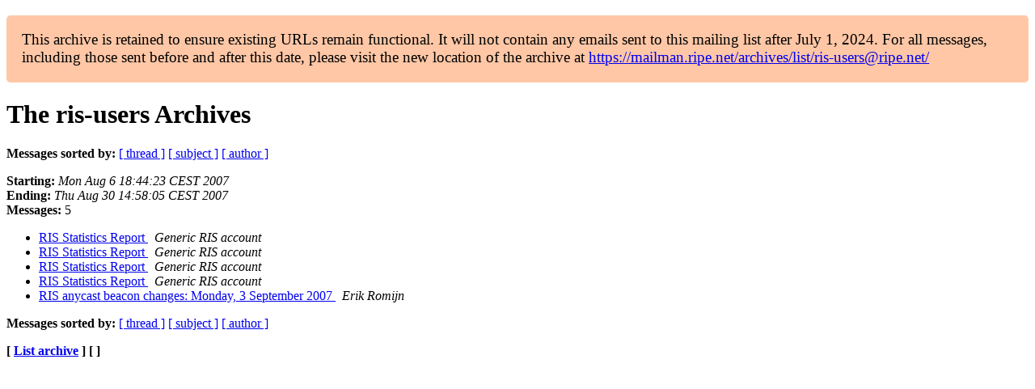

--- FILE ---
content_type: text/html
request_url: https://www.ripe.net/ripe/mail/archives/ris-users/2007-August/date.html
body_size: 734
content:
<!DOCTYPE html>

<html xmlns="http://www.w3.org/1999/xhtml">
<head>
<meta charset="utf-8"/>
<meta content="width=device-width, initial-scale=1.0" name="viewport"/>
<title>The ris-users August 2007 Archive by date — RIPE Network Coordination Centre</title> 





















<meta content="noindex,follow" name="robots"/>
</head>
<body>


<main class="container-fluid">
<div class="container box-shadow clearfix" id="portal-columns">


<div class="col-md-12" id="portal-column-content">

<div id="content">
<div>
<div id="external">


<p style="background:#ffc7a6;padding:1em;border-radius:5px;font-size:larger;">This archive is retained to ensure existing URLs remain functional. It will not contain any emails sent to this mailing list after July 1, 2024. For all messages, including those sent before and after this date, please visit the new location of the archive at <a href="https://mailman.ripe.net/archives/list/ris-users@ripe.net/">https://mailman.ripe.net/archives/list/ris-users@ripe.net/</a></p><h1 name="start">The ris-users Archives</h1>
<p><strong>Messages sorted by:</strong> <a href="thread.html#start">[ thread ]</a> <a href="subject.html#start">[ subject ]</a> <a href="author.html#start">[ author ]</a> </p>
<p>
<strong>Starting:</strong> <i>Mon Aug  6 18:44:23 CEST 2007</i><br/>
<strong>Ending:</strong> <i>Thu Aug 30 14:58:05 CEST 2007</i><br/>
<strong>Messages:</strong> 5
                </p>
<ul>
<li><a href="000353.html">RIS Statistics Report
</a><a name="353"> </a>
<i>Generic RIS account
</i>
<li><a href="000354.html">RIS Statistics Report
</a><a name="354"> </a>
<i>Generic RIS account
</i>
<li><a href="000355.html">RIS Statistics Report
</a><a name="355"> </a>
<i>Generic RIS account
</i>
<li><a href="000356.html">RIS Statistics Report
</a><a name="356"> </a>
<i>Generic RIS account
</i>
<li><a href="000357.html">RIS anycast beacon changes: Monday, 3 September 2007
</a><a name="357"> </a>
<i>Erik Romijn
</i>
</li></li></li></li></li></ul>
<p><strong>Messages sorted by:</strong> <a href="thread.html#start">[ thread ]</a> <a href="subject.html#start">[ subject ]</a> <a href="author.html#start">[ author ]</a> </p>
<p><strong>[ <a href="../">List archive</a> ] [  ]</strong></p>

</div>
</div>
</div>

</div>
</div>
</main>

</body>
</html>
